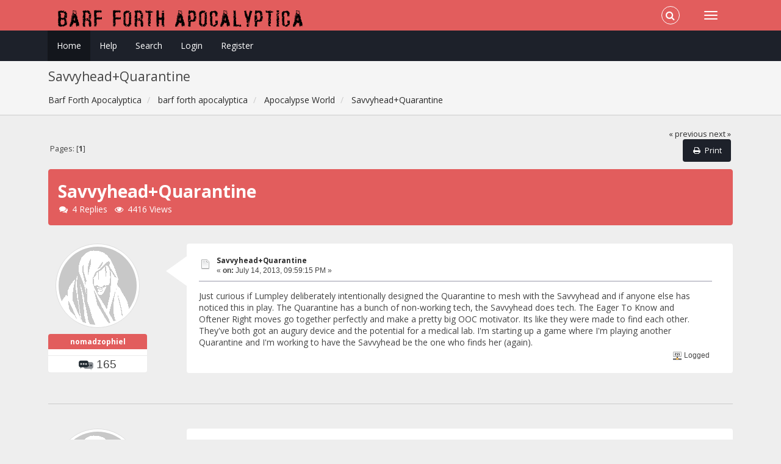

--- FILE ---
content_type: text/html; charset=ISO-8859-1
request_url: https://lumpley.games/thebarf/index.php?topic=6444.0
body_size: 5403
content:
<!DOCTYPE html>
<html xmlns="http://www.w3.org/1999/xhtml">
<head>
	<link rel="stylesheet" type="text/css" href="https://lumpley.games/thebarf/Themes/Redsy/css/bootstrap.css?fin20" />
	<link rel="stylesheet" type="text/css" href="https://lumpley.games/thebarf/Themes/Redsy/css/font-awesome.css?fin20" />
	<link rel="stylesheet" type="text/css" href="https://lumpley.games/thebarf/Themes/Redsy/css/index.css?fin20" />
	<link rel="stylesheet" type="text/css" href="https://lumpley.games/thebarf/Themes/default/css/webkit.css" />
	<script type="text/javascript" src="https://ajax.googleapis.com/ajax/libs/jquery/3.4.1/jquery.min.js"></script> 
	<script type="text/javascript" src="https://lumpley.games/thebarf/Themes/Redsy/scripts/redsy.js?fin20"></script>
	<script type="text/javascript" src="https://lumpley.games/thebarf/Themes/Redsy/scripts/bootstrap.min.js?fin20"></script>
	<script type="text/javascript">
	$(document).ready(function(){
		$("input[type=button]").attr("class", "btn btn-default btn-sm");
		$(".button_submit").attr("class", "btn btn-danger btn-sm");
		$("#advanced_search input[type='text'], #search_term_input input[type='text']").removeAttr("size"); 
		$(".table_grid").addClass("table table-striped");
		$("img[alt='New'], img.new_posts").replaceWith("<span class='label label-warning'>New</span>");
		$("#profile_success").removeAttr("id").removeClass("windowbg").addClass("alert alert-success"); 
		$("#profile_error").removeAttr("id").removeClass("windowbg").addClass("alert alert-danger"); 
	});
	</script>	
	<script type="text/javascript" src="https://lumpley.games/thebarf/Themes/default/scripts/script.js?fin20"></script>
	<script type="text/javascript" src="https://lumpley.games/thebarf/Themes/Redsy/scripts/theme.js?fin20"></script>
	<script type="text/javascript"><!-- // --><![CDATA[
		var smf_theme_url = "https://lumpley.games/thebarf/Themes/Redsy";
		var smf_default_theme_url = "https://lumpley.games/thebarf/Themes/default";
		var smf_images_url = "https://lumpley.games/thebarf/Themes/Redsy/images";
		var smf_scripturl = "https://lumpley.games/thebarf/index.php?PHPSESSID=j8kof83asq237l6rnf35kdugle&amp;";
		var smf_iso_case_folding = false;
		var smf_charset = "ISO-8859-1";
		var ajax_notification_text = "Loading...";
		var ajax_notification_cancel_text = "Cancel";
	// ]]></script>
	<style type="text/css">
	@media (min-width: 768px) 
	{
		.container {
			width: 90%;
		}
	}
	</style>
	<meta name="viewport" content="width=device-width, initial-scale=1" />
	<meta http-equiv="Content-Type" content="text/html; charset=ISO-8859-1" />
	<meta name="description" content="Savvyhead+Quarantine" />
	<title>Savvyhead+Quarantine</title>
	<link rel="canonical" href="https://lumpley.games/thebarf/index.php?topic=6444.0" />
	<link rel="help" href="https://lumpley.games/thebarf/index.php?PHPSESSID=j8kof83asq237l6rnf35kdugle&amp;action=help" />
	<link rel="search" href="https://lumpley.games/thebarf/index.php?PHPSESSID=j8kof83asq237l6rnf35kdugle&amp;action=search" />
	<link rel="contents" href="https://lumpley.games/thebarf/index.php?PHPSESSID=j8kof83asq237l6rnf35kdugle&amp;" />
	<link rel="alternate" type="application/rss+xml" title="Barf Forth Apocalyptica - RSS" href="https://lumpley.games/thebarf/index.php?PHPSESSID=j8kof83asq237l6rnf35kdugle&amp;type=rss;action=.xml" />
	<link rel="prev" href="https://lumpley.games/thebarf/index.php?PHPSESSID=j8kof83asq237l6rnf35kdugle&amp;topic=6444.0;prev_next=prev" />
	<link rel="next" href="https://lumpley.games/thebarf/index.php?PHPSESSID=j8kof83asq237l6rnf35kdugle&amp;topic=6444.0;prev_next=next" />
	<link rel="index" href="https://lumpley.games/thebarf/index.php?PHPSESSID=j8kof83asq237l6rnf35kdugle&amp;board=3.0" />
		<script type="text/javascript" src="https://lumpley.games/thebarf/Themes/default/scripts/captcha.js"></script>
</head>
<body>
<div id="wrapper">
	<nav class="navbar navbar-default navbar-static-top">
		<div class="container">
			<div class="navbar-header">
				<button type="button" class="navbar-toggle collapsed" data-toggle="collapse" data-target="#bs-example-navbar-collapse-1">
					<span class="icon-bar"></span>
					<span class="icon-bar"></span>
					<span class="icon-bar"></span>
				</button>
				<a class="navbar-brand" href="https://lumpley.games/thebarf/index.php?PHPSESSID=j8kof83asq237l6rnf35kdugle&amp;"><img class="logo" src="https://lumpley.games/thebarf/barflogo.png" alt="Barf Forth Apocalyptica" /></a>
			</div>			
			<div class="collapse navbar-collapse">
				<button type="button" class="navbar-toggle collapsed collapsemenu" id="upshrink" style="display: none;">
					<span class="icon-bar"></span>
					<span class="icon-bar"></span>
					<span class="icon-bar"></span>
				</button>
				<ul class="nav-notification navbar-right">	
					<li class="search-list">
						<div class="search-input-wrapper">
							<div class="search-input">
								<form action="https://lumpley.games/thebarf/index.php?PHPSESSID=j8kof83asq237l6rnf35kdugle&amp;action=search2" method="post" accept-charset="ISO-8859-1">
									<input name="search" type="text" class="form-control input-sm inline-block">
									<a href="#" class="input-icon text-normal">
										<i class="fa fa-search"></i>
									</a>
											<input type="hidden" name="topic" value="6444" />
								</form>
							</div>
						</div>
					</li>
				</ul>
			</div>
		</div>
	</nav>
	<div id="menu">
		<div class="collapse navbar-collapse" id="bs-example-navbar-collapse-1">	
			<div class="container">
				<div class="row">
					<ul class="nav navbar-nav">
						<li id="button_home" class="active ">
							<a  href="https://lumpley.games/thebarf/index.php?PHPSESSID=j8kof83asq237l6rnf35kdugle&amp;">
								Home
							</a>
						</li>
						<li id="button_help" class="">
							<a  href="https://lumpley.games/thebarf/index.php?PHPSESSID=j8kof83asq237l6rnf35kdugle&amp;action=help">
								Help
							</a>
						</li>
						<li id="button_search" class="">
							<a  href="https://lumpley.games/thebarf/index.php?PHPSESSID=j8kof83asq237l6rnf35kdugle&amp;action=search">
								Search
							</a>
						</li>
						<li id="button_login" class="">
							<a  href="https://lumpley.games/thebarf/index.php?PHPSESSID=j8kof83asq237l6rnf35kdugle&amp;action=login">
								Login
							</a>
						</li>
						<li id="button_register" class="">
							<a  href="https://lumpley.games/thebarf/index.php?PHPSESSID=j8kof83asq237l6rnf35kdugle&amp;action=register">
								Register
							</a>
						</li>
					</ul>
				</div>
			</div>
		</div>
	</div>
		<script type="text/javascript"><!-- // --><![CDATA[
			var oMainHeaderToggle = new smc_Toggle({
				bToggleEnabled: true,
				bCurrentlyCollapsed: false,
				aSwappableContainers: [
					'menu', 'header'
				],
				aSwapImages: [
					{
						sId: 'upshrink',
						srcExpanded: '',
						srcCollapsed: '',
					}
				],
				oThemeOptions: {
					bUseThemeSettings: false,
					sOptionName: 'collapse_header',
					sSessionVar: 'ab356af',
					sSessionId: 'ffd5206dd3bf6654378b1c0be135dd57'
				},
				oCookieOptions: {
					bUseCookie: true,
					sCookieName: 'upshrink'
				}
			});
		// ]]></script>
	<header id="header">
		<div class="container">
		<h2>Savvyhead+Quarantine</h2>
		<ol class="breadcrumb">
			<li>
				<a href="https://lumpley.games/thebarf/index.php?PHPSESSID=j8kof83asq237l6rnf35kdugle&amp;"><span>Barf Forth Apocalyptica</span></a>
			</li>
			<li>
				<a href="https://lumpley.games/thebarf/index.php?PHPSESSID=j8kof83asq237l6rnf35kdugle&amp;#c5"><span>barf forth apocalyptica</span></a>
			</li>
			<li>
				<a href="https://lumpley.games/thebarf/index.php?PHPSESSID=j8kof83asq237l6rnf35kdugle&amp;board=3.0"><span>Apocalypse World</span></a>
			</li>
			<li class="last">
				<a href="https://lumpley.games/thebarf/index.php?PHPSESSID=j8kof83asq237l6rnf35kdugle&amp;topic=6444.0"><span>Savvyhead+Quarantine</span></a>
			</li>
		</ol>
		</div>
	</header>
	<div class="container"><div id="content_section">
		<div id="main_content_section">
			<a id="top"></a>
			<a id="msg27411"></a>
			<div class="pagesection">
				<div class="nextlinks"><a href="https://lumpley.games/thebarf/index.php?PHPSESSID=j8kof83asq237l6rnf35kdugle&amp;topic=6444.0;prev_next=prev#new">&laquo; previous</a> <a href="https://lumpley.games/thebarf/index.php?PHPSESSID=j8kof83asq237l6rnf35kdugle&amp;topic=6444.0;prev_next=next#new">next &raquo;</a></div>
		<div class="buttonlist floatright">
			<ul class="nav nav-pills">
				<li><a class="button_strip_print" href="https://lumpley.games/thebarf/index.php?PHPSESSID=j8kof83asq237l6rnf35kdugle&amp;action=printpage;topic=6444.0" rel="new_win nofollow"><i class="fa fa-print fa-fw"></i><span class="last">Print</span></a></li>
			</ul>
		</div>
				<div class="pagelinks floatleft">Pages: [<strong>1</strong>] </div>
			</div>
			<div id="forumposts">
				<div class="display-info alert alert-redsy">
					<h1>
						Savvyhead+Quarantine
					</h1>
					<ul class="reset"> 
						<li class="h4"><i class="fa fa-comments fa-fw"></i>4 Replies</li>
						<li class="h4"><i class="fa fa-eye fa-fw"></i>4416 Views</li>
					</ul>
				</div>
				<form action="https://lumpley.games/thebarf/index.php?PHPSESSID=j8kof83asq237l6rnf35kdugle&amp;action=quickmod2;topic=6444.0" method="post" accept-charset="ISO-8859-1" name="quickModForm" id="quickModForm" style="margin: 0;" onsubmit="return oQuickModify.bInEditMode ? oQuickModify.modifySave('ffd5206dd3bf6654378b1c0be135dd57', 'ab356af') : false">
				<div class="body_message">
					<div class="row">
						<div class="poster col-md-2">
							<a href="https://lumpley.games/thebarf/index.php?PHPSESSID=j8kof83asq237l6rnf35kdugle&amp;action=profile;u=3171">
								<img src="https://lumpley.games/thebarf/Themes/Redsy/images/noavatar.png" class="img-thumbnail img-circle" alt="*" /> 
							</a>
							<h4>
								<a href="https://lumpley.games/thebarf/index.php?PHPSESSID=j8kof83asq237l6rnf35kdugle&amp;action=profile;u=3171" title="View the profile of nomadzophiel">nomadzophiel</a>
							</h4>
							<ul class="reset smalltext" id="msg_27411_extra_info">
								<li class="stars"></li>
								<li class="postcount"><img src="https://lumpley.games/thebarf/Themes/Redsy/images/postcount.png" /> 165</li>
							</ul>
						</div>
						<div class="col-md-10">
							<div class="body_content"> 
								<span class="arrow-left"></span>
								<div class="postarea">
										<ul class="reset floatright" style="margin: 5px 15px 0 7px;">
										</ul>
										<div class="keyinfo">
											<div class="messageicon">
												<img src="https://lumpley.games/thebarf/Themes/Redsy/images/post/xx.gif" alt="" />
											</div>
											<h5 id="subject_27411">
												<a href="https://lumpley.games/thebarf/index.php?PHPSESSID=j8kof83asq237l6rnf35kdugle&amp;topic=6444.msg27411#msg27411" rel="nofollow">Savvyhead+Quarantine</a>
											</h5>
											<div class="smalltext">&#171; <strong> on:</strong> July 14, 2013, 09:59:15 PM &#187;</div>
											<div id="msg_27411_quick_mod"></div>
										</div>
									<div class="post">
										<div class="inner" id="msg_27411">Just curious if Lumpley deliberately intentionally designed the Quarantine to mesh with the Savvyhead and if anyone else has noticed this in play. The Quarantine has a bunch of non-working tech, the Savvyhead does tech. The Eager To Know and Oftener Right moves go together perfectly and make a pretty big OOC motivator. Its like they were made to find each other. They&#039;ve both got an augury device and the potential for a medical lab. I&#039;m starting up a game where I&#039;m playing another Quarantine and I&#039;m working to have the Savvyhead be the one who finds her (again).</div>
									</div>
								</div>
								<div class="moderatorbar">
									<div class="smalltext modified" id="modified_27411">
									</div>
									<div class="smalltext reportlinks">
										<img src="https://lumpley.games/thebarf/Themes/Redsy/images/ip.gif" alt="" />
										Logged
									</div>
								</div>
							</div>
						</div>
					</div>
				</div>
				<hr  />
				<a id="msg27419"></a>
				<div class="body_message">
					<div class="row">
						<div class="poster col-md-2">
							<a href="https://lumpley.games/thebarf/index.php?PHPSESSID=j8kof83asq237l6rnf35kdugle&amp;action=profile;u=1">
								<img src="https://lumpley.games/thebarf/Themes/Redsy/images/noavatar.png" class="img-thumbnail img-circle" alt="*" /> 
							</a>
							<h4>
								<a href="https://lumpley.games/thebarf/index.php?PHPSESSID=j8kof83asq237l6rnf35kdugle&amp;action=profile;u=1" title="View the profile of lumpley">lumpley</a>
							</h4>
							<ul class="reset smalltext" id="msg_27419_extra_info">
								<li class="stars"></li>
								<li class="postcount"><img src="https://lumpley.games/thebarf/Themes/Redsy/images/postcount.png" /> 1293</li>
							</ul>
						</div>
						<div class="col-md-10">
							<div class="body_content"> 
								<span class="arrow-left"></span>
								<div class="postarea">
										<ul class="reset floatright" style="margin: 5px 15px 0 7px;">
										</ul>
										<div class="keyinfo">
											<div class="messageicon">
												<img src="https://lumpley.games/thebarf/Themes/Redsy/images/post/xx.gif" alt="" />
											</div>
											<h5 id="subject_27419">
												<a href="https://lumpley.games/thebarf/index.php?PHPSESSID=j8kof83asq237l6rnf35kdugle&amp;topic=6444.msg27419#msg27419" rel="nofollow">Re: Savvyhead+Quarantine</a>
											</h5>
											<div class="smalltext">&#171; <strong>Reply #1 on:</strong> July 15, 2013, 11:21:26 PM &#187;</div>
											<div id="msg_27419_quick_mod"></div>
										</div>
									<div class="post">
										<div class="inner" id="msg_27419">Sure!<br /><br />-Vincent</div>
									</div>
								</div>
								<div class="moderatorbar">
									<div class="smalltext modified" id="modified_27419">
									</div>
									<div class="smalltext reportlinks">
										<img src="https://lumpley.games/thebarf/Themes/Redsy/images/ip.gif" alt="" />
										Logged
									</div>
								</div>
							</div>
						</div>
					</div>
				</div>
				<hr  />
				<a id="msg27421"></a>
				<div class="body_message">
					<div class="row">
						<div class="poster col-md-2">
							<a href="https://lumpley.games/thebarf/index.php?PHPSESSID=j8kof83asq237l6rnf35kdugle&amp;action=profile;u=3171">
								<img src="https://lumpley.games/thebarf/Themes/Redsy/images/noavatar.png" class="img-thumbnail img-circle" alt="*" /> 
							</a>
							<h4>
								<a href="https://lumpley.games/thebarf/index.php?PHPSESSID=j8kof83asq237l6rnf35kdugle&amp;action=profile;u=3171" title="View the profile of nomadzophiel">nomadzophiel</a>
							</h4>
							<ul class="reset smalltext" id="msg_27421_extra_info">
								<li class="stars"></li>
								<li class="postcount"><img src="https://lumpley.games/thebarf/Themes/Redsy/images/postcount.png" /> 165</li>
							</ul>
						</div>
						<div class="col-md-10">
							<div class="body_content"> 
								<span class="arrow-left"></span>
								<div class="postarea">
										<ul class="reset floatright" style="margin: 5px 15px 0 7px;">
										</ul>
										<div class="keyinfo">
											<div class="messageicon">
												<img src="https://lumpley.games/thebarf/Themes/Redsy/images/post/xx.gif" alt="" />
											</div>
											<h5 id="subject_27421">
												<a href="https://lumpley.games/thebarf/index.php?PHPSESSID=j8kof83asq237l6rnf35kdugle&amp;topic=6444.msg27421#msg27421" rel="nofollow">Re: Savvyhead+Quarantine</a>
											</h5>
											<div class="smalltext">&#171; <strong>Reply #2 on:</strong> July 16, 2013, 02:25:32 AM &#187;</div>
											<div id="msg_27421_quick_mod"></div>
										</div>
									<div class="post">
										<div class="inner" id="msg_27421">Heh. Well the Quarantine is definitely my favorite of the expanded playbooks, Vincent. The teamwork oriented moves, the pre-session and the special just make it feel so profoundly different from all the others. I love it for the outlook those things imply as much as (or more than) the moves and the facility.</div>
									</div>
								</div>
								<div class="moderatorbar">
									<div class="smalltext modified" id="modified_27421">
									</div>
									<div class="smalltext reportlinks">
										<img src="https://lumpley.games/thebarf/Themes/Redsy/images/ip.gif" alt="" />
										Logged
									</div>
								</div>
							</div>
						</div>
					</div>
				</div>
				<hr  />
				<a id="msg27428"></a>
				<div class="body_message">
					<div class="row">
						<div class="poster col-md-2">
							<a href="https://lumpley.games/thebarf/index.php?PHPSESSID=j8kof83asq237l6rnf35kdugle&amp;action=profile;u=3671">
								<img src="https://lumpley.games/thebarf/Themes/Redsy/images/noavatar.png" class="img-thumbnail img-circle" alt="*" /> 
							</a>
							<h4>
								<a href="https://lumpley.games/thebarf/index.php?PHPSESSID=j8kof83asq237l6rnf35kdugle&amp;action=profile;u=3671" title="View the profile of Krippler">Krippler</a>
							</h4>
							<ul class="reset smalltext" id="msg_27428_extra_info">
								<li class="stars"></li>
								<li class="postcount"><img src="https://lumpley.games/thebarf/Themes/Redsy/images/postcount.png" /> 106</li>
							</ul>
						</div>
						<div class="col-md-10">
							<div class="body_content"> 
								<span class="arrow-left"></span>
								<div class="postarea">
										<ul class="reset floatright" style="margin: 5px 15px 0 7px;">
										</ul>
										<div class="keyinfo">
											<div class="messageicon">
												<img src="https://lumpley.games/thebarf/Themes/Redsy/images/post/xx.gif" alt="" />
											</div>
											<h5 id="subject_27428">
												<a href="https://lumpley.games/thebarf/index.php?PHPSESSID=j8kof83asq237l6rnf35kdugle&amp;topic=6444.msg27428#msg27428" rel="nofollow">Re: Savvyhead+Quarantine</a>
											</h5>
											<div class="smalltext">&#171; <strong>Reply #3 on:</strong> July 18, 2013, 07:16:12 AM &#187;</div>
											<div id="msg_27428_quick_mod"></div>
										</div>
									<div class="post">
										<div class="inner" id="msg_27428">My favourite thing about the Quarentine is that it has no established job yet and thanks to the well rounded stats/moves/bunker it can become anything. I&#039;ve had Quarentines become full on doctors or warriors without changing playbook.</div>
									</div>
								</div>
								<div class="moderatorbar">
									<div class="smalltext modified" id="modified_27428">
									</div>
									<div class="smalltext reportlinks">
										<img src="https://lumpley.games/thebarf/Themes/Redsy/images/ip.gif" alt="" />
										Logged
									</div>
								</div>
							</div>
						</div>
					</div>
				</div>
				<hr  />
				<a id="msg27434"></a>
				<div class="body_message">
					<div class="row">
						<div class="poster col-md-2">
							<a href="https://lumpley.games/thebarf/index.php?PHPSESSID=j8kof83asq237l6rnf35kdugle&amp;action=profile;u=3171">
								<img src="https://lumpley.games/thebarf/Themes/Redsy/images/noavatar.png" class="img-thumbnail img-circle" alt="*" /> 
							</a>
							<h4>
								<a href="https://lumpley.games/thebarf/index.php?PHPSESSID=j8kof83asq237l6rnf35kdugle&amp;action=profile;u=3171" title="View the profile of nomadzophiel">nomadzophiel</a>
							</h4>
							<ul class="reset smalltext" id="msg_27434_extra_info">
								<li class="stars"></li>
								<li class="postcount"><img src="https://lumpley.games/thebarf/Themes/Redsy/images/postcount.png" /> 165</li>
							</ul>
						</div>
						<div class="col-md-10">
							<div class="body_content"> 
								<span class="arrow-left"></span>
								<div class="postarea">
										<ul class="reset floatright" style="margin: 5px 15px 0 7px;">
										</ul>
										<div class="keyinfo">
											<div class="messageicon">
												<img src="https://lumpley.games/thebarf/Themes/Redsy/images/post/xx.gif" alt="" />
											</div>
											<h5 id="subject_27434">
												<a href="https://lumpley.games/thebarf/index.php?PHPSESSID=j8kof83asq237l6rnf35kdugle&amp;topic=6444.msg27434#msg27434" rel="nofollow">Re: Savvyhead+Quarantine</a>
											</h5>
											<div class="smalltext">&#171; <strong>Reply #4 on:</strong> July 20, 2013, 09:28:05 PM &#187;</div>
											<div id="msg_27434_quick_mod"></div>
										</div>
									<div class="post">
										<div class="inner" id="msg_27434">There&#039;s definitely room to move them in lots of directions. You&#039;ve got potential for augury, medical, a small well armed gang and lots of barter just from Stasis options. The well rounded stats are great, although they do come at the cost of not being able to get a +3 as a basic advance. Their real job, or at least what they&#039;re good at, is teamwork. This time around I got Weird +1 and Open Your Brain whenever you Read A Person, so I can&#039;t wait to see how that plays out.</div>
									</div>
								</div>
								<div class="moderatorbar">
									<div class="smalltext modified" id="modified_27434">
									</div>
									<div class="smalltext reportlinks">
										<img src="https://lumpley.games/thebarf/Themes/Redsy/images/ip.gif" alt="" />
										Logged
									</div>
								</div>
							</div>
						</div>
					</div>
				</div>
				<hr  />
				</form>
			</div>
			<a id="lastPost"></a>
			<div class="pagesection">
				
		<div class="buttonlist floatright">
			<ul class="nav nav-pills">
				<li><a class="button_strip_print" href="https://lumpley.games/thebarf/index.php?PHPSESSID=j8kof83asq237l6rnf35kdugle&amp;action=printpage;topic=6444.0" rel="new_win nofollow"><i class="fa fa-print fa-fw"></i><span class="last">Print</span></a></li>
			</ul>
		</div>
				<div class="pagelinks floatleft">Pages: [<strong>1</strong>] </div>
				<div class="nextlinks_bottom"><a href="https://lumpley.games/thebarf/index.php?PHPSESSID=j8kof83asq237l6rnf35kdugle&amp;topic=6444.0;prev_next=prev#new">&laquo; previous</a> <a href="https://lumpley.games/thebarf/index.php?PHPSESSID=j8kof83asq237l6rnf35kdugle&amp;topic=6444.0;prev_next=next#new">next &raquo;</a></div>
			</div>
			<div id="moderationbuttons"></div>
			<div class="plainbox" id="display_jump_to">&nbsp;</div>
		<br class="clear" />
				<script type="text/javascript" src="https://lumpley.games/thebarf/Themes/default/scripts/topic.js"></script>
				<script type="text/javascript"><!-- // --><![CDATA[
					if ('XMLHttpRequest' in window)
					{
						var oQuickModify = new QuickModify({
							sScriptUrl: smf_scripturl,
							bShowModify: true,
							iTopicId: 6444,
							sTemplateBodyEdit: '\n\t\t\t\t\t\t\t\t<div id="quick_edit_body_container" style="width: 90%">\n\t\t\t\t\t\t\t\t\t<div id="error_box" style="padding: 4px;" class="error"><' + '/div>\n\t\t\t\t\t\t\t\t\t<textarea class="editor" name="message" rows="12" style="width: 100%; margin-bottom: 10px;" tabindex="1">%body%<' + '/textarea><br />\n\t\t\t\t\t\t\t\t\t<input type="hidden" name="ab356af" value="ffd5206dd3bf6654378b1c0be135dd57" />\n\t\t\t\t\t\t\t\t\t<input type="hidden" name="topic" value="6444" />\n\t\t\t\t\t\t\t\t\t<input type="hidden" name="msg" value="%msg_id%" />\n\t\t\t\t\t\t\t\t\t<div class="righttext">\n\t\t\t\t\t\t\t\t\t\t<input type="submit" name="post" value="Save" tabindex="2" onclick="return oQuickModify.modifySave(\'ffd5206dd3bf6654378b1c0be135dd57\', \'ab356af\');" accesskey="s" class="button_submit" />&nbsp;&nbsp;<input type="submit" name="cancel" value="Cancel" tabindex="3" onclick="return oQuickModify.modifyCancel();" class="button_submit" />\n\t\t\t\t\t\t\t\t\t<' + '/div>\n\t\t\t\t\t\t\t\t<' + '/div>',
							sTemplateSubjectEdit: '<input type="text" style="width: 90%;" name="subject" value="%subject%" size="80" maxlength="80" tabindex="4" class="input_text" />',
							sTemplateBodyNormal: '%body%',
							sTemplateSubjectNormal: '<a hr'+'ef="https://lumpley.games/thebarf/index.php?PHPSESSID=j8kof83asq237l6rnf35kdugle&amp;'+'?topic=6444.msg%msg_id%#msg%msg_id%" rel="nofollow">%subject%<' + '/a>',
							sTemplateTopSubject: 'Topic: %subject% &nbsp;(Read 4416 times)',
							sErrorBorderStyle: '1px solid red'
						});

						aJumpTo[aJumpTo.length] = new JumpTo({
							sContainerId: "display_jump_to",
							sJumpToTemplate: "<label class=\"smalltext\" for=\"%select_id%\">Jump to:<" + "/label> %dropdown_list%",
							iCurBoardId: 3,
							iCurBoardChildLevel: 0,
							sCurBoardName: "Apocalypse World",
							sBoardChildLevelIndicator: "==",
							sBoardPrefix: "=> ",
							sCatSeparator: "-----------------------------",
							sCatPrefix: "",
							sGoButtonLabel: "go"
						});

						aIconLists[aIconLists.length] = new IconList({
							sBackReference: "aIconLists[" + aIconLists.length + "]",
							sIconIdPrefix: "msg_icon_",
							sScriptUrl: smf_scripturl,
							bShowModify: true,
							iBoardId: 3,
							iTopicId: 6444,
							sSessionId: "ffd5206dd3bf6654378b1c0be135dd57",
							sSessionVar: "ab356af",
							sLabelIconList: "Message Icon",
							sBoxBackground: "transparent",
							sBoxBackgroundHover: "#ffffff",
							iBoxBorderWidthHover: 1,
							sBoxBorderColorHover: "#adadad" ,
							sContainerBackground: "#ffffff",
							sContainerBorder: "1px solid #adadad",
							sItemBorder: "1px solid #ffffff",
							sItemBorderHover: "1px dotted gray",
							sItemBackground: "transparent",
							sItemBackgroundHover: "#e0e0f0"
						});
					}
				// ]]></script>
			<script type="text/javascript"><!-- // --><![CDATA[
				var verificationpostHandle = new smfCaptcha("https://lumpley.games/thebarf/index.php?PHPSESSID=j8kof83asq237l6rnf35kdugle&amp;action=verificationcode;vid=post;rand=fcc750fee3e86a8dbd09b187840c5861", "post", 1);
			// ]]></script>
		</div>
	</div></div>
	<footer><div class="container">
		<ul class="social">
			<li>&nbsp;</li>
		</ul>
		<ul class="reset">
			<li>
			<span class="smalltext" style="display: inline; visibility: visible; font-family: Verdana, Arial, sans-serif;"><a href="https://lumpley.games/thebarf/index.php?PHPSESSID=j8kof83asq237l6rnf35kdugle&amp;action=credits" title="Simple Machines Forum" target="_blank" class="new_win">SMF 2.0.19</a> |
 <a href="https://www.simplemachines.org/about/smf/license.php" title="License" target="_blank" class="new_win">SMF &copy; 2021</a>, <a href="https://www.simplemachines.org" title="Simple Machines" target="_blank" class="new_win">Simple Machines</a>
			</span></li>
			<li>Theme by <a href="https://smftricks.com/">SMFTricks</a></li>
			<li>Barf Forth Apocalyptica &copy;</li>
		</ul>
	</div></footer>
	<a href="#" class="scroll-to-top hidden-print"><i class="fa fa-chevron-up fa-lg"></i></a>
</div>
</body></html>